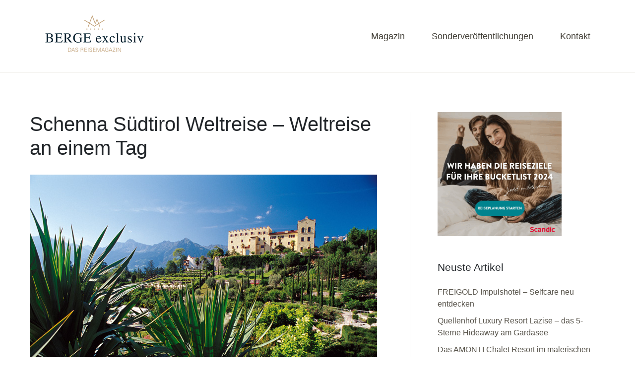

--- FILE ---
content_type: text/html; charset=UTF-8
request_url: https://www.berge-exclusiv.de/reieseziele/schenna_weltreise.html
body_size: 12408
content:
<!DOCTYPE html>
<!--[if lte IE 8]>
<html class="ie" lang="de">
<![endif]-->
<html lang="de">
<!--<![endif]-->
<head>
<meta charset="UTF-8" />
<meta name="viewport" content="width=device-width,initial-scale=1">
<meta name="google-site-verification" content="oxt8VqjO0RkTu7pMIPSakPcksjUkMP06ACqLNKXbOQs" />
<link rel="profile" href="http://gmpg.org/xfn/11" />
<link rel="pingback" href="https://www.berge-exclusiv.de/xmlrpc.php">

<script type="text/plain" data-cookieconsent="marketing">
	window.dataLayer = window.dataLayer || [];

	function gtag() {
		dataLayer.push(arguments);
	}

	gtag("consent", "default", {
		ad_personalization: "denied",
		ad_storage: "denied",
		ad_user_data: "denied",
		analytics_storage: "denied",
		functionality_storage: "denied",
		personalization_storage: "denied",
		security_storage: "granted",
		wait_for_update: 500,
	});
	gtag("set", "ads_data_redaction", true);
	</script>
<script type="text/javascript"
		id="Cookiebot"
		src="https://consent.cookiebot.com/uc.js"
		data-implementation="wp"
		data-cbid="dc43088d-e889-47f0-9273-97bd511c2deb"
						data-culture="DE"
				async	></script>
<meta name='robots' content='index, follow, max-image-preview:large, max-snippet:-1, max-video-preview:-1' />
<script id="cookieyes" type="text/javascript" src="https://cdn-cookieyes.com/client_data/56ef782ad4b81e4bd1b30c1c/script.js"></script>
	<!-- This site is optimized with the Yoast SEO plugin v23.1 - https://yoast.com/wordpress/plugins/seo/ -->
	<title>Schenna in Südtirol: Alpin &amp; mediterran an einem Ort</title>
	<meta name="description" content="Schenna Südtirol oberhalb Kurstadt Meran. Hirzer Seilbahn &amp; Hirzer Gipfel ✓ Schloss Trauttmansdorff ✓ Wandern &amp; Waalwege" />
	<link rel="canonical" href="https://www.berge-exclusiv.de/reieseziele/schenna_weltreise.html" />
	<meta property="og:locale" content="de_DE" />
	<meta property="og:type" content="article" />
	<meta property="og:title" content="Schenna in Südtirol: Alpin &amp; mediterran an einem Ort" />
	<meta property="og:description" content="Schenna Südtirol oberhalb Kurstadt Meran. Hirzer Seilbahn &amp; Hirzer Gipfel ✓ Schloss Trauttmansdorff ✓ Wandern &amp; Waalwege" />
	<meta property="og:url" content="https://www.berge-exclusiv.de/reieseziele/schenna_weltreise.html" />
	<meta property="og:site_name" content="Berge-Exclusiv.de" />
	<meta property="article:published_time" content="2011-10-10T03:08:08+00:00" />
	<meta property="article:modified_time" content="2024-04-24T06:35:36+00:00" />
	<meta property="og:image" content="https://www.berge-exclusiv.de/wp-content/uploads/Schenna-Weltreise-5.jpg" />
	<meta property="og:image:width" content="700" />
	<meta property="og:image:height" content="486" />
	<meta property="og:image:type" content="image/jpeg" />
	<meta name="author" content="Alexander Saam" />
	<meta name="twitter:label1" content="Verfasst von" />
	<meta name="twitter:data1" content="Alexander Saam" />
	<meta name="twitter:label2" content="Geschätzte Lesezeit" />
	<meta name="twitter:data2" content="4 Minuten" />
	<script type="application/ld+json" class="yoast-schema-graph">{"@context":"https://schema.org","@graph":[{"@type":"WebPage","@id":"https://www.berge-exclusiv.de/reieseziele/schenna_weltreise.html","url":"https://www.berge-exclusiv.de/reieseziele/schenna_weltreise.html","name":"Schenna in Südtirol: Alpin & mediterran an einem Ort","isPartOf":{"@id":"https://www.berge-exclusiv.de/#website"},"primaryImageOfPage":{"@id":"https://www.berge-exclusiv.de/reieseziele/schenna_weltreise.html#primaryimage"},"image":{"@id":"https://www.berge-exclusiv.de/reieseziele/schenna_weltreise.html#primaryimage"},"thumbnailUrl":"https://www.berge-exclusiv.de/wp-content/uploads/Schenna-Weltreise-5.jpg","datePublished":"2011-10-10T03:08:08+00:00","dateModified":"2024-04-24T06:35:36+00:00","author":{"@id":"https://www.berge-exclusiv.de/#/schema/person/f90dedf8ef4e7981d2d8057179deccb0"},"description":"Schenna Südtirol oberhalb Kurstadt Meran. Hirzer Seilbahn & Hirzer Gipfel ✓ Schloss Trauttmansdorff ✓ Wandern & Waalwege","breadcrumb":{"@id":"https://www.berge-exclusiv.de/reieseziele/schenna_weltreise.html#breadcrumb"},"inLanguage":"de","potentialAction":[{"@type":"ReadAction","target":["https://www.berge-exclusiv.de/reieseziele/schenna_weltreise.html"]}]},{"@type":"ImageObject","inLanguage":"de","@id":"https://www.berge-exclusiv.de/reieseziele/schenna_weltreise.html#primaryimage","url":"https://www.berge-exclusiv.de/wp-content/uploads/Schenna-Weltreise-5.jpg","contentUrl":"https://www.berge-exclusiv.de/wp-content/uploads/Schenna-Weltreise-5.jpg","width":700,"height":486},{"@type":"BreadcrumbList","@id":"https://www.berge-exclusiv.de/reieseziele/schenna_weltreise.html#breadcrumb","itemListElement":[{"@type":"ListItem","position":1,"name":"Startseite","item":"https://www.berge-exclusiv.de/"},{"@type":"ListItem","position":2,"name":"Magazin","item":"https://www.berge-exclusiv.de/magazin"},{"@type":"ListItem","position":3,"name":"Schenna Südtirol Weltreise &#8211; Weltreise an einem Tag"}]},{"@type":"WebSite","@id":"https://www.berge-exclusiv.de/#website","url":"https://www.berge-exclusiv.de/","name":"Berge-Exclusiv.de","description":"Das Reisemagazin rund um Österreich, Schweiz, Süddeutschlandund Italien","alternateName":"Berge exclusiv","potentialAction":[{"@type":"SearchAction","target":{"@type":"EntryPoint","urlTemplate":"https://www.berge-exclusiv.de/?s={search_term_string}"},"query-input":"required name=search_term_string"}],"inLanguage":"de"},{"@type":"Person","@id":"https://www.berge-exclusiv.de/#/schema/person/f90dedf8ef4e7981d2d8057179deccb0","name":"Alexander Saam","sameAs":["https://www.berge-exclusiv.de"],"url":"https://www.berge-exclusiv.de/author/asaam"}]}</script>
	<!-- / Yoast SEO plugin. -->


<link rel="alternate" type="application/rss+xml" title="Berge-Exclusiv.de &raquo; Feed" href="https://www.berge-exclusiv.de/feed" />
<link rel="alternate" type="application/rss+xml" title="Berge-Exclusiv.de &raquo; Kommentar-Feed" href="https://www.berge-exclusiv.de/comments/feed" />
		<!-- This site uses the Google Analytics by MonsterInsights plugin v9.11.1 - Using Analytics tracking - https://www.monsterinsights.com/ -->
							<script src="//www.googletagmanager.com/gtag/js?id=G-M75BJBJM2M"  data-cfasync="false" data-wpfc-render="false" type="text/javascript" async></script>
			<script data-cfasync="false" data-wpfc-render="false" type="text/javascript">
				var mi_version = '9.11.1';
				var mi_track_user = true;
				var mi_no_track_reason = '';
								var MonsterInsightsDefaultLocations = {"page_location":"https:\/\/www.berge-exclusiv.de\/reieseziele\/schenna_weltreise.html\/"};
								if ( typeof MonsterInsightsPrivacyGuardFilter === 'function' ) {
					var MonsterInsightsLocations = (typeof MonsterInsightsExcludeQuery === 'object') ? MonsterInsightsPrivacyGuardFilter( MonsterInsightsExcludeQuery ) : MonsterInsightsPrivacyGuardFilter( MonsterInsightsDefaultLocations );
				} else {
					var MonsterInsightsLocations = (typeof MonsterInsightsExcludeQuery === 'object') ? MonsterInsightsExcludeQuery : MonsterInsightsDefaultLocations;
				}

								var disableStrs = [
										'ga-disable-G-M75BJBJM2M',
									];

				/* Function to detect opted out users */
				function __gtagTrackerIsOptedOut() {
					for (var index = 0; index < disableStrs.length; index++) {
						if (document.cookie.indexOf(disableStrs[index] + '=true') > -1) {
							return true;
						}
					}

					return false;
				}

				/* Disable tracking if the opt-out cookie exists. */
				if (__gtagTrackerIsOptedOut()) {
					for (var index = 0; index < disableStrs.length; index++) {
						window[disableStrs[index]] = true;
					}
				}

				/* Opt-out function */
				function __gtagTrackerOptout() {
					for (var index = 0; index < disableStrs.length; index++) {
						document.cookie = disableStrs[index] + '=true; expires=Thu, 31 Dec 2099 23:59:59 UTC; path=/';
						window[disableStrs[index]] = true;
					}
				}

				if ('undefined' === typeof gaOptout) {
					function gaOptout() {
						__gtagTrackerOptout();
					}
				}
								window.dataLayer = window.dataLayer || [];

				window.MonsterInsightsDualTracker = {
					helpers: {},
					trackers: {},
				};
				if (mi_track_user) {
					function __gtagDataLayer() {
						dataLayer.push(arguments);
					}

					function __gtagTracker(type, name, parameters) {
						if (!parameters) {
							parameters = {};
						}

						if (parameters.send_to) {
							__gtagDataLayer.apply(null, arguments);
							return;
						}

						if (type === 'event') {
														parameters.send_to = monsterinsights_frontend.v4_id;
							var hookName = name;
							if (typeof parameters['event_category'] !== 'undefined') {
								hookName = parameters['event_category'] + ':' + name;
							}

							if (typeof MonsterInsightsDualTracker.trackers[hookName] !== 'undefined') {
								MonsterInsightsDualTracker.trackers[hookName](parameters);
							} else {
								__gtagDataLayer('event', name, parameters);
							}
							
						} else {
							__gtagDataLayer.apply(null, arguments);
						}
					}

					__gtagTracker('js', new Date());
					__gtagTracker('set', {
						'developer_id.dZGIzZG': true,
											});
					if ( MonsterInsightsLocations.page_location ) {
						__gtagTracker('set', MonsterInsightsLocations);
					}
										__gtagTracker('config', 'G-M75BJBJM2M', {"allow_anchor":"true","forceSSL":"true","anonymize_ip":"true","link_attribution":"true","page_path":location.pathname + location.search + location.hash} );
										window.gtag = __gtagTracker;										(function () {
						/* https://developers.google.com/analytics/devguides/collection/analyticsjs/ */
						/* ga and __gaTracker compatibility shim. */
						var noopfn = function () {
							return null;
						};
						var newtracker = function () {
							return new Tracker();
						};
						var Tracker = function () {
							return null;
						};
						var p = Tracker.prototype;
						p.get = noopfn;
						p.set = noopfn;
						p.send = function () {
							var args = Array.prototype.slice.call(arguments);
							args.unshift('send');
							__gaTracker.apply(null, args);
						};
						var __gaTracker = function () {
							var len = arguments.length;
							if (len === 0) {
								return;
							}
							var f = arguments[len - 1];
							if (typeof f !== 'object' || f === null || typeof f.hitCallback !== 'function') {
								if ('send' === arguments[0]) {
									var hitConverted, hitObject = false, action;
									if ('event' === arguments[1]) {
										if ('undefined' !== typeof arguments[3]) {
											hitObject = {
												'eventAction': arguments[3],
												'eventCategory': arguments[2],
												'eventLabel': arguments[4],
												'value': arguments[5] ? arguments[5] : 1,
											}
										}
									}
									if ('pageview' === arguments[1]) {
										if ('undefined' !== typeof arguments[2]) {
											hitObject = {
												'eventAction': 'page_view',
												'page_path': arguments[2],
											}
										}
									}
									if (typeof arguments[2] === 'object') {
										hitObject = arguments[2];
									}
									if (typeof arguments[5] === 'object') {
										Object.assign(hitObject, arguments[5]);
									}
									if ('undefined' !== typeof arguments[1].hitType) {
										hitObject = arguments[1];
										if ('pageview' === hitObject.hitType) {
											hitObject.eventAction = 'page_view';
										}
									}
									if (hitObject) {
										action = 'timing' === arguments[1].hitType ? 'timing_complete' : hitObject.eventAction;
										hitConverted = mapArgs(hitObject);
										__gtagTracker('event', action, hitConverted);
									}
								}
								return;
							}

							function mapArgs(args) {
								var arg, hit = {};
								var gaMap = {
									'eventCategory': 'event_category',
									'eventAction': 'event_action',
									'eventLabel': 'event_label',
									'eventValue': 'event_value',
									'nonInteraction': 'non_interaction',
									'timingCategory': 'event_category',
									'timingVar': 'name',
									'timingValue': 'value',
									'timingLabel': 'event_label',
									'page': 'page_path',
									'location': 'page_location',
									'title': 'page_title',
									'referrer' : 'page_referrer',
								};
								for (arg in args) {
																		if (!(!args.hasOwnProperty(arg) || !gaMap.hasOwnProperty(arg))) {
										hit[gaMap[arg]] = args[arg];
									} else {
										hit[arg] = args[arg];
									}
								}
								return hit;
							}

							try {
								f.hitCallback();
							} catch (ex) {
							}
						};
						__gaTracker.create = newtracker;
						__gaTracker.getByName = newtracker;
						__gaTracker.getAll = function () {
							return [];
						};
						__gaTracker.remove = noopfn;
						__gaTracker.loaded = true;
						window['__gaTracker'] = __gaTracker;
					})();
									} else {
										console.log("");
					(function () {
						function __gtagTracker() {
							return null;
						}

						window['__gtagTracker'] = __gtagTracker;
						window['gtag'] = __gtagTracker;
					})();
									}
			</script>
							<!-- / Google Analytics by MonsterInsights -->
		<link rel='stylesheet' id='wp-block-library-css' href='https://www.berge-exclusiv.de/wp-includes/css/dist/block-library/style.min.css?ver=6.6.4' type='text/css' media='all' />
<style id='wp-block-library-theme-inline-css' type='text/css'>
.wp-block-audio :where(figcaption){color:#555;font-size:13px;text-align:center}.is-dark-theme .wp-block-audio :where(figcaption){color:#ffffffa6}.wp-block-audio{margin:0 0 1em}.wp-block-code{border:1px solid #ccc;border-radius:4px;font-family:Menlo,Consolas,monaco,monospace;padding:.8em 1em}.wp-block-embed :where(figcaption){color:#555;font-size:13px;text-align:center}.is-dark-theme .wp-block-embed :where(figcaption){color:#ffffffa6}.wp-block-embed{margin:0 0 1em}.blocks-gallery-caption{color:#555;font-size:13px;text-align:center}.is-dark-theme .blocks-gallery-caption{color:#ffffffa6}:root :where(.wp-block-image figcaption){color:#555;font-size:13px;text-align:center}.is-dark-theme :root :where(.wp-block-image figcaption){color:#ffffffa6}.wp-block-image{margin:0 0 1em}.wp-block-pullquote{border-bottom:4px solid;border-top:4px solid;color:currentColor;margin-bottom:1.75em}.wp-block-pullquote cite,.wp-block-pullquote footer,.wp-block-pullquote__citation{color:currentColor;font-size:.8125em;font-style:normal;text-transform:uppercase}.wp-block-quote{border-left:.25em solid;margin:0 0 1.75em;padding-left:1em}.wp-block-quote cite,.wp-block-quote footer{color:currentColor;font-size:.8125em;font-style:normal;position:relative}.wp-block-quote.has-text-align-right{border-left:none;border-right:.25em solid;padding-left:0;padding-right:1em}.wp-block-quote.has-text-align-center{border:none;padding-left:0}.wp-block-quote.is-large,.wp-block-quote.is-style-large,.wp-block-quote.is-style-plain{border:none}.wp-block-search .wp-block-search__label{font-weight:700}.wp-block-search__button{border:1px solid #ccc;padding:.375em .625em}:where(.wp-block-group.has-background){padding:1.25em 2.375em}.wp-block-separator.has-css-opacity{opacity:.4}.wp-block-separator{border:none;border-bottom:2px solid;margin-left:auto;margin-right:auto}.wp-block-separator.has-alpha-channel-opacity{opacity:1}.wp-block-separator:not(.is-style-wide):not(.is-style-dots){width:100px}.wp-block-separator.has-background:not(.is-style-dots){border-bottom:none;height:1px}.wp-block-separator.has-background:not(.is-style-wide):not(.is-style-dots){height:2px}.wp-block-table{margin:0 0 1em}.wp-block-table td,.wp-block-table th{word-break:normal}.wp-block-table :where(figcaption){color:#555;font-size:13px;text-align:center}.is-dark-theme .wp-block-table :where(figcaption){color:#ffffffa6}.wp-block-video :where(figcaption){color:#555;font-size:13px;text-align:center}.is-dark-theme .wp-block-video :where(figcaption){color:#ffffffa6}.wp-block-video{margin:0 0 1em}:root :where(.wp-block-template-part.has-background){margin-bottom:0;margin-top:0;padding:1.25em 2.375em}
</style>
<style id='classic-theme-styles-inline-css' type='text/css'>
/*! This file is auto-generated */
.wp-block-button__link{color:#fff;background-color:#32373c;border-radius:9999px;box-shadow:none;text-decoration:none;padding:calc(.667em + 2px) calc(1.333em + 2px);font-size:1.125em}.wp-block-file__button{background:#32373c;color:#fff;text-decoration:none}
</style>
<style id='global-styles-inline-css' type='text/css'>
:root{--wp--preset--aspect-ratio--square: 1;--wp--preset--aspect-ratio--4-3: 4/3;--wp--preset--aspect-ratio--3-4: 3/4;--wp--preset--aspect-ratio--3-2: 3/2;--wp--preset--aspect-ratio--2-3: 2/3;--wp--preset--aspect-ratio--16-9: 16/9;--wp--preset--aspect-ratio--9-16: 9/16;--wp--preset--color--black: #000000;--wp--preset--color--cyan-bluish-gray: #abb8c3;--wp--preset--color--white: #ffffff;--wp--preset--color--pale-pink: #f78da7;--wp--preset--color--vivid-red: #cf2e2e;--wp--preset--color--luminous-vivid-orange: #ff6900;--wp--preset--color--luminous-vivid-amber: #fcb900;--wp--preset--color--light-green-cyan: #7bdcb5;--wp--preset--color--vivid-green-cyan: #00d084;--wp--preset--color--pale-cyan-blue: #8ed1fc;--wp--preset--color--vivid-cyan-blue: #0693e3;--wp--preset--color--vivid-purple: #9b51e0;--wp--preset--color--light-grey: #f6f6f6;--wp--preset--color--dark-grey: #5f5c52;--wp--preset--color--grey: #c2c2c2;--wp--preset--gradient--vivid-cyan-blue-to-vivid-purple: linear-gradient(135deg,rgba(6,147,227,1) 0%,rgb(155,81,224) 100%);--wp--preset--gradient--light-green-cyan-to-vivid-green-cyan: linear-gradient(135deg,rgb(122,220,180) 0%,rgb(0,208,130) 100%);--wp--preset--gradient--luminous-vivid-amber-to-luminous-vivid-orange: linear-gradient(135deg,rgba(252,185,0,1) 0%,rgba(255,105,0,1) 100%);--wp--preset--gradient--luminous-vivid-orange-to-vivid-red: linear-gradient(135deg,rgba(255,105,0,1) 0%,rgb(207,46,46) 100%);--wp--preset--gradient--very-light-gray-to-cyan-bluish-gray: linear-gradient(135deg,rgb(238,238,238) 0%,rgb(169,184,195) 100%);--wp--preset--gradient--cool-to-warm-spectrum: linear-gradient(135deg,rgb(74,234,220) 0%,rgb(151,120,209) 20%,rgb(207,42,186) 40%,rgb(238,44,130) 60%,rgb(251,105,98) 80%,rgb(254,248,76) 100%);--wp--preset--gradient--blush-light-purple: linear-gradient(135deg,rgb(255,206,236) 0%,rgb(152,150,240) 100%);--wp--preset--gradient--blush-bordeaux: linear-gradient(135deg,rgb(254,205,165) 0%,rgb(254,45,45) 50%,rgb(107,0,62) 100%);--wp--preset--gradient--luminous-dusk: linear-gradient(135deg,rgb(255,203,112) 0%,rgb(199,81,192) 50%,rgb(65,88,208) 100%);--wp--preset--gradient--pale-ocean: linear-gradient(135deg,rgb(255,245,203) 0%,rgb(182,227,212) 50%,rgb(51,167,181) 100%);--wp--preset--gradient--electric-grass: linear-gradient(135deg,rgb(202,248,128) 0%,rgb(113,206,126) 100%);--wp--preset--gradient--midnight: linear-gradient(135deg,rgb(2,3,129) 0%,rgb(40,116,252) 100%);--wp--preset--font-size--small: 16px;--wp--preset--font-size--medium: 20px;--wp--preset--font-size--large: 26px;--wp--preset--font-size--x-large: 42px;--wp--preset--font-size--regular: 20px;--wp--preset--font-size--larger: 30px;--wp--preset--spacing--20: 0.44rem;--wp--preset--spacing--30: 0.67rem;--wp--preset--spacing--40: 1rem;--wp--preset--spacing--50: 1.5rem;--wp--preset--spacing--60: 2.25rem;--wp--preset--spacing--70: 3.38rem;--wp--preset--spacing--80: 5.06rem;--wp--preset--shadow--natural: 6px 6px 9px rgba(0, 0, 0, 0.2);--wp--preset--shadow--deep: 12px 12px 50px rgba(0, 0, 0, 0.4);--wp--preset--shadow--sharp: 6px 6px 0px rgba(0, 0, 0, 0.2);--wp--preset--shadow--outlined: 6px 6px 0px -3px rgba(255, 255, 255, 1), 6px 6px rgba(0, 0, 0, 1);--wp--preset--shadow--crisp: 6px 6px 0px rgba(0, 0, 0, 1);}:where(.is-layout-flex){gap: 0.5em;}:where(.is-layout-grid){gap: 0.5em;}body .is-layout-flex{display: flex;}.is-layout-flex{flex-wrap: wrap;align-items: center;}.is-layout-flex > :is(*, div){margin: 0;}body .is-layout-grid{display: grid;}.is-layout-grid > :is(*, div){margin: 0;}:where(.wp-block-columns.is-layout-flex){gap: 2em;}:where(.wp-block-columns.is-layout-grid){gap: 2em;}:where(.wp-block-post-template.is-layout-flex){gap: 1.25em;}:where(.wp-block-post-template.is-layout-grid){gap: 1.25em;}.has-black-color{color: var(--wp--preset--color--black) !important;}.has-cyan-bluish-gray-color{color: var(--wp--preset--color--cyan-bluish-gray) !important;}.has-white-color{color: var(--wp--preset--color--white) !important;}.has-pale-pink-color{color: var(--wp--preset--color--pale-pink) !important;}.has-vivid-red-color{color: var(--wp--preset--color--vivid-red) !important;}.has-luminous-vivid-orange-color{color: var(--wp--preset--color--luminous-vivid-orange) !important;}.has-luminous-vivid-amber-color{color: var(--wp--preset--color--luminous-vivid-amber) !important;}.has-light-green-cyan-color{color: var(--wp--preset--color--light-green-cyan) !important;}.has-vivid-green-cyan-color{color: var(--wp--preset--color--vivid-green-cyan) !important;}.has-pale-cyan-blue-color{color: var(--wp--preset--color--pale-cyan-blue) !important;}.has-vivid-cyan-blue-color{color: var(--wp--preset--color--vivid-cyan-blue) !important;}.has-vivid-purple-color{color: var(--wp--preset--color--vivid-purple) !important;}.has-black-background-color{background-color: var(--wp--preset--color--black) !important;}.has-cyan-bluish-gray-background-color{background-color: var(--wp--preset--color--cyan-bluish-gray) !important;}.has-white-background-color{background-color: var(--wp--preset--color--white) !important;}.has-pale-pink-background-color{background-color: var(--wp--preset--color--pale-pink) !important;}.has-vivid-red-background-color{background-color: var(--wp--preset--color--vivid-red) !important;}.has-luminous-vivid-orange-background-color{background-color: var(--wp--preset--color--luminous-vivid-orange) !important;}.has-luminous-vivid-amber-background-color{background-color: var(--wp--preset--color--luminous-vivid-amber) !important;}.has-light-green-cyan-background-color{background-color: var(--wp--preset--color--light-green-cyan) !important;}.has-vivid-green-cyan-background-color{background-color: var(--wp--preset--color--vivid-green-cyan) !important;}.has-pale-cyan-blue-background-color{background-color: var(--wp--preset--color--pale-cyan-blue) !important;}.has-vivid-cyan-blue-background-color{background-color: var(--wp--preset--color--vivid-cyan-blue) !important;}.has-vivid-purple-background-color{background-color: var(--wp--preset--color--vivid-purple) !important;}.has-black-border-color{border-color: var(--wp--preset--color--black) !important;}.has-cyan-bluish-gray-border-color{border-color: var(--wp--preset--color--cyan-bluish-gray) !important;}.has-white-border-color{border-color: var(--wp--preset--color--white) !important;}.has-pale-pink-border-color{border-color: var(--wp--preset--color--pale-pink) !important;}.has-vivid-red-border-color{border-color: var(--wp--preset--color--vivid-red) !important;}.has-luminous-vivid-orange-border-color{border-color: var(--wp--preset--color--luminous-vivid-orange) !important;}.has-luminous-vivid-amber-border-color{border-color: var(--wp--preset--color--luminous-vivid-amber) !important;}.has-light-green-cyan-border-color{border-color: var(--wp--preset--color--light-green-cyan) !important;}.has-vivid-green-cyan-border-color{border-color: var(--wp--preset--color--vivid-green-cyan) !important;}.has-pale-cyan-blue-border-color{border-color: var(--wp--preset--color--pale-cyan-blue) !important;}.has-vivid-cyan-blue-border-color{border-color: var(--wp--preset--color--vivid-cyan-blue) !important;}.has-vivid-purple-border-color{border-color: var(--wp--preset--color--vivid-purple) !important;}.has-vivid-cyan-blue-to-vivid-purple-gradient-background{background: var(--wp--preset--gradient--vivid-cyan-blue-to-vivid-purple) !important;}.has-light-green-cyan-to-vivid-green-cyan-gradient-background{background: var(--wp--preset--gradient--light-green-cyan-to-vivid-green-cyan) !important;}.has-luminous-vivid-amber-to-luminous-vivid-orange-gradient-background{background: var(--wp--preset--gradient--luminous-vivid-amber-to-luminous-vivid-orange) !important;}.has-luminous-vivid-orange-to-vivid-red-gradient-background{background: var(--wp--preset--gradient--luminous-vivid-orange-to-vivid-red) !important;}.has-very-light-gray-to-cyan-bluish-gray-gradient-background{background: var(--wp--preset--gradient--very-light-gray-to-cyan-bluish-gray) !important;}.has-cool-to-warm-spectrum-gradient-background{background: var(--wp--preset--gradient--cool-to-warm-spectrum) !important;}.has-blush-light-purple-gradient-background{background: var(--wp--preset--gradient--blush-light-purple) !important;}.has-blush-bordeaux-gradient-background{background: var(--wp--preset--gradient--blush-bordeaux) !important;}.has-luminous-dusk-gradient-background{background: var(--wp--preset--gradient--luminous-dusk) !important;}.has-pale-ocean-gradient-background{background: var(--wp--preset--gradient--pale-ocean) !important;}.has-electric-grass-gradient-background{background: var(--wp--preset--gradient--electric-grass) !important;}.has-midnight-gradient-background{background: var(--wp--preset--gradient--midnight) !important;}.has-small-font-size{font-size: var(--wp--preset--font-size--small) !important;}.has-medium-font-size{font-size: var(--wp--preset--font-size--medium) !important;}.has-large-font-size{font-size: var(--wp--preset--font-size--large) !important;}.has-x-large-font-size{font-size: var(--wp--preset--font-size--x-large) !important;}
:where(.wp-block-post-template.is-layout-flex){gap: 1.25em;}:where(.wp-block-post-template.is-layout-grid){gap: 1.25em;}
:where(.wp-block-columns.is-layout-flex){gap: 2em;}:where(.wp-block-columns.is-layout-grid){gap: 2em;}
:root :where(.wp-block-pullquote){font-size: 1.5em;line-height: 1.6;}
</style>
<link rel='stylesheet' id='contact-form-7-css' href='https://www.berge-exclusiv.de/wp-content/plugins/contact-form-7/includes/css/styles.css?ver=5.9.8' type='text/css' media='all' />
<link rel='stylesheet' id='parent-style-css' href='https://www.berge-exclusiv.de/wp-content/themes/baylys/style.css?ver=6.6.4' type='text/css' media='all' />
<link rel='stylesheet' id='baylys-child-style-css' href='https://www.berge-exclusiv.de/wp-content/themes/bergeexclusiv/bootstrap.min.css?ver=1.0' type='text/css' media='all' />
<link rel='stylesheet' id='baylys-style-css' href='https://www.berge-exclusiv.de/wp-content/themes/bergeexclusiv/style.css?ver=20150206' type='text/css' media='all' />
<link rel='stylesheet' id='slb_core-css' href='https://www.berge-exclusiv.de/wp-content/plugins/simple-lightbox/client/css/app.css?ver=2.9.3' type='text/css' media='all' />
<link rel='stylesheet' id='wp-booklet-dark-css' href='https://www.berge-exclusiv.de/wp-content/plugins/wp-booklet/themes/booklet/dark/booklet.css?ver=6.6.4' type='text/css' media='all' />
<link rel='stylesheet' id='wp-booklet-light-css' href='https://www.berge-exclusiv.de/wp-content/plugins/wp-booklet/themes/booklet/light/booklet.css?ver=6.6.4' type='text/css' media='all' />
<script type="text/javascript" src="https://www.berge-exclusiv.de/wp-content/plugins/google-analytics-for-wordpress/assets/js/frontend-gtag.min.js?ver=9.11.1" id="monsterinsights-frontend-script-js" async="async" data-wp-strategy="async"></script>
<script data-cfasync="false" data-wpfc-render="false" type="text/javascript" id='monsterinsights-frontend-script-js-extra'>/* <![CDATA[ */
var monsterinsights_frontend = {"js_events_tracking":"true","download_extensions":"doc,pdf,ppt,zip,xls,docx,pptx,xlsx","inbound_paths":"[{\"path\":\"\\\/go\\\/\",\"label\":\"affiliate\"},{\"path\":\"\\\/recommend\\\/\",\"label\":\"affiliate\"}]","home_url":"https:\/\/www.berge-exclusiv.de","hash_tracking":"true","v4_id":"G-M75BJBJM2M"};/* ]]> */
</script>
<script type="text/javascript" src="https://www.berge-exclusiv.de/wp-includes/js/jquery/jquery.min.js?ver=3.7.1" id="jquery-core-js"></script>
<script type="text/javascript" src="https://www.berge-exclusiv.de/wp-includes/js/jquery/jquery-migrate.min.js?ver=3.4.1" id="jquery-migrate-js"></script>
<script type="text/javascript" src="https://www.berge-exclusiv.de/wp-content/themes/baylys/js/jquery.fitvids.js?ver=1.1" id="baylys-fitvids-js"></script>
<script type="text/javascript" src="https://www.berge-exclusiv.de/wp-content/themes/baylys/js/jquery.placeholder.min.js?ver=1.0" id="baylys-placeholder-js"></script>
<script type="text/javascript" src="https://www.berge-exclusiv.de/wp-content/themes/baylys/js/custom.js?ver=1.0" id="baylys-custom-js"></script>
<script type="text/javascript" src="https://www.berge-exclusiv.de/wp-content/themes/bergeexclusiv/js/custom.js?ver=6.6.4" id="child-theme-s-js-js"></script>
<script type="text/javascript" src="https://www.berge-exclusiv.de/wp-content/plugins/wp-booklet/assets/js/jquery.wpbooklet.js?ver=6.6.4" id="jquery-wpbooklet-js"></script>
<script type="text/javascript" src="https://www.berge-exclusiv.de/wp-content/plugins/wp-booklet/assets/js/jquery.wpbookletcarousel.js?ver=6.6.4" id="jquery-wpbookletcarousel-js"></script>
<script type="text/javascript" src="https://www.berge-exclusiv.de/wp-content/plugins/wp-booklet/assets/js/jquery.wpbooklet-image-popup.min.js?ver=6.6.4" id="jquery-wpbookletimagepopup-js"></script>
<script type="text/javascript" src="https://www.berge-exclusiv.de/wp-content/plugins/wp-booklet/assets/js/jquery.wpbooklet-extended.js?ver=6.6.4" id="jquery-wpbookletextended-js"></script>
<link rel="https://api.w.org/" href="https://www.berge-exclusiv.de/wp-json/" /><link rel="alternate" title="JSON" type="application/json" href="https://www.berge-exclusiv.de/wp-json/wp/v2/posts/190" /><link rel="EditURI" type="application/rsd+xml" title="RSD" href="https://www.berge-exclusiv.de/xmlrpc.php?rsd" />
<meta name="generator" content="WordPress 6.6.4" />
<link rel='shortlink' href='https://www.berge-exclusiv.de/?p=190' />
<link rel="alternate" title="oEmbed (JSON)" type="application/json+oembed" href="https://www.berge-exclusiv.de/wp-json/oembed/1.0/embed?url=https%3A%2F%2Fwww.berge-exclusiv.de%2Freieseziele%2Fschenna_weltreise.html" />
<link rel="alternate" title="oEmbed (XML)" type="text/xml+oembed" href="https://www.berge-exclusiv.de/wp-json/oembed/1.0/embed?url=https%3A%2F%2Fwww.berge-exclusiv.de%2Freieseziele%2Fschenna_weltreise.html&#038;format=xml" />
<style type="text/css">
/* Custom Link Color */
a,
#site-title h1 a:hover,
.entry-header h2.entry-title a:hover,
.author-info .author-details h3 a:hover,
#footerwidget-wrap .widget a:hover,
#footer #site-info a:hover,
#site-nav li a:hover,
#site-nav li li a:hover,
.widget_categories a:hover,
.widget_meta a:hover,
.widget_links a:hover,
.widget_recent_entries a:hover,
.widget_pages a:hover,
.widget_archive a:hover,
.widget_nav_menu a:hover,
.slider-wrap .responsive-slider.flexslider .slide-title a:hover,
#smart-archives-list ul li a:hover,
#smart-archives-fancy ul.archive-list li a:hover,
#content .post.portfolio-element h2.entry-title a:hover {
	color:#5a733a;
}
input#submit,
input.wpcf7-submit,
.format-link .entry-content a.link,
.jetpack_subscription_widget form#subscribe-blog input[type="submit"] {
	background:#5a733a;
}
@media screen and (min-width: 1100px) {
#site-nav li a:hover,
#site-nav li li a:hover,
#site-nav li:hover > a,
#site-nav li li:hover > a {
	color: #5a733a !important;
}
}
</style>
<style type="text/css">
/* Custom Link Hover Color */
a:hover {color:#385328;}
.format-link .entry-content a.link:hover,
input#submit:hover,
input.wpcf7-submit:hover,
.jetpack_subscription_widget form#subscribe-blog input[type="submit"]:hover {background:#385328;}
</style>
<style type="text/css">
/* Custom Footer Bg Color */
#footer {background:#14120F;}
</style>
<style id="wpforms-css-vars-root">
				:root {
					--wpforms-field-border-radius: 3px;
--wpforms-field-border-style: solid;
--wpforms-field-border-size: 1px;
--wpforms-field-background-color: #ffffff;
--wpforms-field-border-color: rgba( 0, 0, 0, 0.25 );
--wpforms-field-border-color-spare: rgba( 0, 0, 0, 0.25 );
--wpforms-field-text-color: rgba( 0, 0, 0, 0.7 );
--wpforms-field-menu-color: #ffffff;
--wpforms-label-color: rgba( 0, 0, 0, 0.85 );
--wpforms-label-sublabel-color: rgba( 0, 0, 0, 0.55 );
--wpforms-label-error-color: #d63637;
--wpforms-button-border-radius: 3px;
--wpforms-button-border-style: none;
--wpforms-button-border-size: 1px;
--wpforms-button-background-color: #066aab;
--wpforms-button-border-color: #066aab;
--wpforms-button-text-color: #ffffff;
--wpforms-page-break-color: #066aab;
--wpforms-background-image: none;
--wpforms-background-position: center center;
--wpforms-background-repeat: no-repeat;
--wpforms-background-size: cover;
--wpforms-background-width: 100px;
--wpforms-background-height: 100px;
--wpforms-background-color: rgba( 0, 0, 0, 0 );
--wpforms-background-url: none;
--wpforms-container-padding: 0px;
--wpforms-container-border-style: none;
--wpforms-container-border-width: 1px;
--wpforms-container-border-color: #000000;
--wpforms-container-border-radius: 3px;
--wpforms-field-size-input-height: 43px;
--wpforms-field-size-input-spacing: 15px;
--wpforms-field-size-font-size: 16px;
--wpforms-field-size-line-height: 19px;
--wpforms-field-size-padding-h: 14px;
--wpforms-field-size-checkbox-size: 16px;
--wpforms-field-size-sublabel-spacing: 5px;
--wpforms-field-size-icon-size: 1;
--wpforms-label-size-font-size: 16px;
--wpforms-label-size-line-height: 19px;
--wpforms-label-size-sublabel-font-size: 14px;
--wpforms-label-size-sublabel-line-height: 17px;
--wpforms-button-size-font-size: 17px;
--wpforms-button-size-height: 41px;
--wpforms-button-size-padding-h: 15px;
--wpforms-button-size-margin-top: 10px;
--wpforms-container-shadow-size-box-shadow: none;

				}
			</style></head>

<body class="post-template-default single single-post postid-190 single-format-standard wp-embed-responsive two-column content-sidebar">

	<header id="header" class="clearfix">

	<div id="site-nav-container" class="clearfix">

			<div id="site-title">
											<a href="https://www.berge-exclusiv.de/" class="logo"><img src="/wp-content/uploads/logo-be-neu.png" alt="Berge-Exclusiv.de" title="Berge-Exclusiv.de" /></a>
									</div><!-- end #site-title -->

					<a href="#nav-mobile" id="mobile-menu-btn">Menü</a>
					<nav id="site-nav">
						<div class="menu-main-container"><ul id="menu-main" class="menu"><li id="menu-item-8732" class="menu-item menu-item-type-post_type menu-item-object-page current_page_parent menu-item-has-children menu-item-8732"><a href="https://www.berge-exclusiv.de/magazin">Magazin</a>
<ul class="sub-menu">
	<li id="menu-item-8777" class="menu-item menu-item-type-taxonomy menu-item-object-category menu-item-8777"><a href="https://www.berge-exclusiv.de/./hotel">Hotels</a></li>
	<li id="menu-item-8779" class="menu-item menu-item-type-taxonomy menu-item-object-category current-post-ancestor current-menu-parent current-post-parent menu-item-8779"><a href="https://www.berge-exclusiv.de/./reieseziele">Reiseziele</a></li>
	<li id="menu-item-9820" class="menu-item menu-item-type-taxonomy menu-item-object-category menu-item-9820"><a href="https://www.berge-exclusiv.de/./biken-ebike-urlaub">Biken</a></li>
</ul>
</li>
<li id="menu-item-8741" class="menu-item menu-item-type-post_type menu-item-object-page menu-item-8741"><a href="https://www.berge-exclusiv.de/berge-exclusiv-sonderveroffentlichungen">Sonderveröffentlichungen</a></li>
<li id="menu-item-8759" class="menu-item menu-item-type-post_type menu-item-object-page menu-item-8759"><a href="https://www.berge-exclusiv.de/kontakt">Kontakt</a></li>
</ul></div>					</nav><!-- end #site-nav -->
				</div><!-- end #site-nav-container -->
</header><!-- end #header -->

			
            
<div class="bg-wrapper">

	<div id="main-wrap">
	<div id="content">

				
			
<article id="post-190" class="post-190 post type-post status-publish format-standard has-post-thumbnail hentry category-reieseziele">

	<header class="entry-header">
		<h1 class="entry-title">Schenna Südtirol Weltreise &#8211; Weltreise an einem Tag</h1>
		<aside class="entry-details">
		</aside><!--end .entry-details -->
	</header><!--end .entry-header -->

	<div class="entry-content clearfix">
					<a href="https://www.berge-exclusiv.de/reieseziele/schenna_weltreise.html"><img width="700" height="486" src="https://www.berge-exclusiv.de/wp-content/uploads/Schenna-Weltreise-5.jpg" class="attachment-be-size size-be-size wp-post-image" alt="" decoding="async" fetchpriority="high" srcset="https://www.berge-exclusiv.de/wp-content/uploads/Schenna-Weltreise-5.jpg 700w, https://www.berge-exclusiv.de/wp-content/uploads/Schenna-Weltreise-5-300x208.jpg 300w" sizes="(max-width: 700px) 100vw, 700px" /></a>
				<p>Die warme Lage südlich der Alpen, hohe Berge und einige bequeme Aufstiegshilfen machen eine Weltreise zwischen Berg und Tal zum Vergnügen. Alpin-mediterrane Vielfalt, das ist Schenna: Pfade durch Weinberge und Apfelgärten, romantische Waalwege entlang uralter künstlicher Wasserläufe, Almen und Palmen. In den weltberühmten Botanischen Gärten von Schloss Trauttmansdorff erleben Gäste obendrein eine Menge Tropen-Flair und Exotik. Größer als in Schenna können landschaftliche Kontraste kaum sein und Gäste begeben sich hier sogar auf eine Weltreise durch die Klimazonen zwischen Berg und Tal.</p>
<div id="gallery">
<div class="flexslider">
<ul class="slides">
<li><a href="/wp-content/uploads/Schenna-Weltreise-1.jpg" rel="gallery" data-slb-active="1" data-slb-asset="1340296457" data-slb-internal="0" data-slb-group="190"><img decoding="async" src="/wp-content/uploads/Schenna-Weltreise-1-175x130.jpg" alt="" /></a><a href="/wp-content/uploads/Schenna-Weltreise-2.jpg" rel="gallery" data-slb-active="1" data-slb-asset="1388299912" data-slb-internal="0" data-slb-group="190"><img decoding="async" src="/wp-content/uploads/Schenna-Weltreise-2-175x130.jpg" alt="" /></a><a href="/wp-content/uploads/Schenna-Weltreise-3.jpg" rel="gallery" data-slb-active="1" data-slb-asset="2054801818" data-slb-internal="0" data-slb-group="190"><img decoding="async" src="/wp-content/uploads/Schenna-Weltreise-3-175x130.jpg" alt="" /></a><a href="/wp-content/uploads/Schenna-Weltreise-4.jpg" rel="gallery" data-slb-active="1" data-slb-asset="177972297" data-slb-internal="0" data-slb-group="190"><img decoding="async" src="/wp-content/uploads/Schenna-Weltreise-4-175x130.jpg" alt="" /></a></li>
</ul>
</div>
</div>
<h4></h4>
<p>Diese kann ganz gemütlich starten, beispielsweise in der Hirzer-Seilbahn. Vom wilden Ufer der Passer auf 490 Meter Höhe steigen die Gondeln in zwei Stufen bis auf 1980 Meter ins alpine Wandergebiet hoch über Schenna. Auf den ersten Blick erinnern die kargen Höhen rund um die Almen oberhalb der Baumgrenze an die Tundra der Polargebiete. Wer möchte, kann in der Hirzerhütte übernachten und den Sonnenaufgang erleben. Trittsichere Frühaufsteher zieht es dagegen bis ganz hinauf auf den Hirzer-Gipfel, der mit 2781 Metern schon fast an die hochalpine Zone heranreicht.</p>
<p>Durch kühle Wälder und über sonnige Almen geht es wieder Richtung Tal, zu Fuß oder entspannt mit einer der sieben Seilbahnen und Sessellifte. Wandernswert sind auch die Pfade durch die Weinberge und Apfelgärten oder die romantischen Waalwege entlang uralter künstlicher Wasserläufe. Der wohlverdiente Cappuccino mit Subtropen-Flair und Blick auf Blauregen, Zypressen mitten in Schenna macht Lust auf einen romantischen Tages-Abschluss. Schön ist es am Abend auch in den Gärten von Schloss Trauttmansdorff, wo die Schlossverwaltung seine Besucher die tropischen Momente bis zur Dämmerung genießen lässt. Entspannt und aussichtsreich geht die Reise um die Welt dann auf der Hotelterrasse in Schenna zu Ende, wo das Lichtermeer von Meran dem Gast zu Füßen liegt.</p>
<h4>Hintergrund Informationen</h4>
<p>In Südamerika fand der Naturforscher Alexander von Humboldt einst heraus, dass die Klimazonen der Erde ihre Entsprechung in den Höhenstufen der Berge haben. Das Phänomen findet sich in den Anden ebenso wie in Schenna, nur auf kleinstem Raum mitten in Südtirol.</p>
<p>Schenna, auf der sonnigen Südseite oberhalb der Kurstadt Meran gelegen, zählt zu den Top-Feriendestinationen Südtirols. Die Gemeinde mit ihren insgesamt sechs Ortsteilen erstreckt sich von 400 bis 2781 Metern Höhe. Sie bietet dadurch ungewöhnlich viele Sportmöglichkeiten und eine fast durchgehende Saison. Das Beherbergungs-Angebot reicht vom luxuriösen Wellness-Hotel bis zum Bauernhof. Schenna steht für Natur, Aktivsein, Kultur und Gastronomie. Mal mediterran, mal alpin.</p>
			</div><!-- end .entry-content -->

							
</article><!-- end .post-190 -->

			
	<div id="comments">
		
	
	
		
	
		</div><!-- end #comments -->

		
        
<!-- START ADVERTISER: Ebike-24 DE from awin.com -->

<a rel="sponsored" href="https://www.awin1.com/cread.php?s=3500557&v=39632&q=461913&r=1253115">
    <img src="https://www.awin1.com/cshow.php?s=3500557&v=39632&q=461913&r=1253115" border="0">
</a>

<!-- END ADVERTISER: Ebike-24 DE from awin.com -->

		<nav id="nav-single" class="clearfix">
			<div class="nav-previous"><a href="https://www.berge-exclusiv.de/reieseziele/norbert_niederkofler.html" rel="next">Nächster Artikel &raquo;</a></div>
			<div class="nav-next"><a href="https://www.berge-exclusiv.de/hotel/lindner_leukerbad.html" rel="prev">&laquo; Vorheriger Artikel</a></div>
		</nav><!-- #nav-below -->

		</div><!-- end #content -->

		
			<div id="sidebar" class="widget-area">
			<aside id="block-2" class="widget widget_block"><!-- START ADVERTISER: Scandichotels DE from awin.com -->
<a rel="sponsored" href="https://www.awin1.com/cread.php?s=3531525&v=27802&q=479606&r=1253115">
<img decoding="async" src="https://www.awin1.com/cshow.php?s=3531525&v=27802&q=479606&r=1253115" border="0">
</a>
<!-- END ADVERTISER: Scandichotels DE from awin.com --></aside>
		<aside id="recent-posts-3" class="widget widget_recent_entries">
		<h3 class="widget-title">Neuste Artikel</h3>
		<ul>
											<li>
					<a href="https://www.berge-exclusiv.de/hotel/freigold-impulshotel-selfcare-neu-entdecken.html">FREIGOLD Impulshotel – Selfcare neu entdecken</a>
									</li>
											<li>
					<a href="https://www.berge-exclusiv.de/hotel/quellenhof-luxury-resort-lazise-das-5-sterne-hideaway-am-gardasee.html">Quellenhof Luxury Resort Lazise &#8211; das 5-Sterne Hideaway am Gardasee</a>
									</li>
											<li>
					<a href="https://www.berge-exclusiv.de/hotel/fuenf-sterne-refugium-amonti-chalet-resort-im-ahrntal-suedtirol.html">Das AMONTI Chalet Resort im malerischen Südtiroler Ahrntal</a>
									</li>
											<li>
					<a href="https://www.berge-exclusiv.de/reieseziele/bergerlebnisse-die-begeistern-mit-den-bergbahnen-wilder-kaiser-brixental.html">Bergerlebnisse die begeistern mit den Bergbahnen Wilder Kaiser-Brixental</a>
									</li>
											<li>
					<a href="https://www.berge-exclusiv.de/hotel/food-und-boutique-hotel-badia-hill-in-den-dolomiten.html">Food und Boutique Hotel Badia Hill in den Dolomiten</a>
									</li>
					</ul>

		</aside><aside id="block-4" class="widget widget_block">
<!-- START ADVERTISER: Bike-Angebot DE from awin.com -->

<a rel="sponsored" href="https://www.awin1.com/cread.php?s=3177219&v=31189&q=440778&r=1253115">
    <img decoding="async" src="https://www.awin1.com/cshow.php?s=3177219&v=31189&q=440778&r=1253115" border="0">
</a>

<!-- END ADVERTISER: Bike-Angebot DE from awin.com -->
</aside>		</div><!-- #sidebar .widget-area -->
		</div><!-- end #main-wrap -->
</div>

 
	<footer id="footer" class="clearfix">

			
<div id="footerwidget-wrap" class="clearfix">
		<div id="footer-sidebar-1" class="widget-area">
		<aside id="nav_menu-5" class="widget widget_nav_menu"><h3 class="widget-title">Kategorien</h3><div class="menu-in-kategorien-stoebern-footer-container"><ul id="menu-in-kategorien-stoebern-footer" class="menu"><li id="menu-item-8738" class="menu-item menu-item-type-taxonomy menu-item-object-category menu-item-8738"><a href="https://www.berge-exclusiv.de/./hotel">Hotels</a></li>
<li id="menu-item-8740" class="menu-item menu-item-type-taxonomy menu-item-object-category current-post-ancestor current-menu-parent current-post-parent menu-item-8740"><a href="https://www.berge-exclusiv.de/./reieseziele">Reiseziele</a></li>
<li id="menu-item-10197" class="menu-item menu-item-type-taxonomy menu-item-object-category menu-item-10197"><a href="https://www.berge-exclusiv.de/./biken-ebike-urlaub">Biken</a></li>
</ul></div></aside>	</div><!-- .widget-area -->
	
		<div id="footer-sidebar-2" class="widget-area">
		<aside id="search-3" class="widget widget_search"><h3 class="widget-title">Beitrag finden</h3>	<form method="get" id="searchform" action="https://www.berge-exclusiv.de/">
		<input type="text" class="field" name="s" id="s" placeholder="Suche..." />
		<input type="submit" class="submit" name="submit" id="searchsubmit" value="Suche" />
	</form></aside>	</div><!-- .widget-area -->
	
		<div id="footer-sidebar-3" class="widget-area">
		<aside id="nav_menu-4" class="widget widget_nav_menu"><h3 class="widget-title">BERGE exclusiv</h3><div class="menu-berge-exclusiv-footer-container"><ul id="menu-berge-exclusiv-footer" class="menu"><li id="menu-item-8734" class="menu-item menu-item-type-post_type menu-item-object-page menu-item-8734"><a href="https://www.berge-exclusiv.de/werben-auf-berge-exclusiv-de">Werben bei uns</a></li>
<li id="menu-item-3270" class="menu-item menu-item-type-post_type menu-item-object-page menu-item-privacy-policy menu-item-3270"><a rel="privacy-policy" href="https://www.berge-exclusiv.de/datenschutz">Datenschutz</a></li>
<li id="menu-item-3271" class="menu-item menu-item-type-post_type menu-item-object-page menu-item-3271"><a href="https://www.berge-exclusiv.de/haftungsausschluss">Haftungsausschluss</a></li>
<li id="menu-item-8733" class="menu-item menu-item-type-post_type menu-item-object-page menu-item-8733"><a href="https://www.berge-exclusiv.de/impressum">Impressum</a></li>
</ul></div></aside>	</div><!-- .widget-area -->
	
		<div id="footer-sidebar-4" class="widget-area">
		<aside id="custom_html-2" class="widget_text widget widget_custom_html"><h3 class="widget-title">Kontakt</h3><div class="textwidget custom-html-widget">Schulstraße 46<br />
97534 Waigolshausen<br />
Germany<br />
<br />
Tel. +49 (0) 9722 9460170<br />
<br />
info [at] berge-exclusiv.de</div></aside>	</div><!-- .widget-area -->
	
</div><!-- #footer-widget-wrap -->
		<div id="site-info">
			<p>Powered by <a href="https://www.cartodesign.de" target="_blank" title="cartodesign - Webshops, Websites, WaWi, Online-Marketing, Support, Beratung">cartodesign</a> | © 2023 BERGE exclusiv</p>
						<a href="#site-nav-wrap" class="top clearfix">Top</a>
		</div><!-- end #site-info -->

	</footer><!-- end #footer -->


<script type="text/javascript" src="https://www.berge-exclusiv.de/wp-includes/js/dist/hooks.min.js?ver=2810c76e705dd1a53b18" id="wp-hooks-js"></script>
<script type="text/javascript" src="https://www.berge-exclusiv.de/wp-includes/js/dist/i18n.min.js?ver=5e580eb46a90c2b997e6" id="wp-i18n-js"></script>
<script type="text/javascript" id="wp-i18n-js-after">
/* <![CDATA[ */
wp.i18n.setLocaleData( { 'text direction\u0004ltr': [ 'ltr' ] } );
/* ]]> */
</script>
<script type="text/javascript" src="https://www.berge-exclusiv.de/wp-content/plugins/contact-form-7/includes/swv/js/index.js?ver=5.9.8" id="swv-js"></script>
<script type="text/javascript" id="contact-form-7-js-extra">
/* <![CDATA[ */
var wpcf7 = {"api":{"root":"https:\/\/www.berge-exclusiv.de\/wp-json\/","namespace":"contact-form-7\/v1"}};
/* ]]> */
</script>
<script type="text/javascript" src="https://www.berge-exclusiv.de/wp-content/plugins/contact-form-7/includes/js/index.js?ver=5.9.8" id="contact-form-7-js"></script>
<script type="text/javascript" src="https://www.berge-exclusiv.de/wp-includes/js/jquery/ui/core.min.js?ver=1.13.3" id="jquery-ui-core-js"></script>
<script type="text/javascript" src="https://www.berge-exclusiv.de/wp-includes/js/jquery/ui/mouse.min.js?ver=1.13.3" id="jquery-ui-mouse-js"></script>
<script type="text/javascript" src="https://www.berge-exclusiv.de/wp-includes/js/jquery/ui/draggable.min.js?ver=1.13.3" id="jquery-ui-draggable-js"></script>
<script type="text/javascript" src="https://www.berge-exclusiv.de/wp-includes/js/jquery/ui/effect.min.js?ver=1.13.3" id="jquery-effects-core-js"></script>
<script type="text/javascript" src="https://www.berge-exclusiv.de/wp-content/plugins/simple-lightbox/client/js/prod/lib.core.js?ver=2.9.3" id="slb_core-js"></script>
<script type="text/javascript" src="https://www.berge-exclusiv.de/wp-content/plugins/simple-lightbox/client/js/prod/lib.view.js?ver=2.9.3" id="slb_view-js"></script>
<script type="text/javascript" src="https://www.berge-exclusiv.de/wp-content/plugins/simple-lightbox/themes/baseline/js/prod/client.js?ver=2.9.3" id="slb-asset-slb_baseline-base-js"></script>
<script type="text/javascript" src="https://www.berge-exclusiv.de/wp-content/plugins/simple-lightbox/themes/default/js/prod/client.js?ver=2.9.3" id="slb-asset-slb_default-base-js"></script>
<script type="text/javascript" src="https://www.berge-exclusiv.de/wp-content/plugins/simple-lightbox/template-tags/item/js/prod/tag.item.js?ver=2.9.3" id="slb-asset-item-base-js"></script>
<script type="text/javascript" src="https://www.berge-exclusiv.de/wp-content/plugins/simple-lightbox/template-tags/ui/js/prod/tag.ui.js?ver=2.9.3" id="slb-asset-ui-base-js"></script>
<script type="text/javascript" src="https://www.berge-exclusiv.de/wp-content/plugins/simple-lightbox/content-handlers/image/js/prod/handler.image.js?ver=2.9.3" id="slb-asset-image-base-js"></script>
<script type="text/javascript" id="slb_footer">/* <![CDATA[ */if ( !!window.jQuery ) {(function($){$(document).ready(function(){if ( !!window.SLB && SLB.has_child('View.init') ) { SLB.View.init({"ui_autofit":true,"ui_animate":true,"slideshow_autostart":true,"slideshow_duration":"6","group_loop":true,"ui_overlay_opacity":"0.8","ui_title_default":false,"theme_default":"slb_default","ui_labels":{"loading":"Lade","close":"Schlie\u00dfen","nav_next":"Weiter","nav_prev":"Zur\u00fcck","slideshow_start":"Diashow starten","slideshow_stop":"Diashow stoppen","group_status":"Bild %current% von %total%"}}); }
if ( !!window.SLB && SLB.has_child('View.assets') ) { {$.extend(SLB.View.assets, {"1340296457":{"id":1784,"type":"image","internal":true,"source":"https:\/\/www.berge-exclusiv.de\/wp-content\/uploads\/Schenna-Weltreise-1.jpg","title":"Schenna-Weltreise-1","caption":"","description":""},"1388299912":{"id":1785,"type":"image","internal":true,"source":"https:\/\/www.berge-exclusiv.de\/wp-content\/uploads\/Schenna-Weltreise-2.jpg","title":"Schenna-Weltreise-2","caption":"","description":""},"2054801818":{"id":1786,"type":"image","internal":true,"source":"https:\/\/www.berge-exclusiv.de\/wp-content\/uploads\/Schenna-Weltreise-3.jpg","title":"Schenna-Weltreise-3","caption":"","description":""},"177972297":{"id":1787,"type":"image","internal":true,"source":"https:\/\/www.berge-exclusiv.de\/wp-content\/uploads\/Schenna-Weltreise-4.jpg","title":"Schenna-Weltreise-4","caption":"","description":""}});} }
/* THM */
if ( !!window.SLB && SLB.has_child('View.extend_theme') ) { SLB.View.extend_theme('slb_baseline',{"name":"Grundlinie","parent":"","styles":[{"handle":"base","uri":"https:\/\/www.berge-exclusiv.de\/wp-content\/plugins\/simple-lightbox\/themes\/baseline\/css\/style.css","deps":[]}],"layout_raw":"<div class=\"slb_container\"><div class=\"slb_content\">{{item.content}}<div class=\"slb_nav\"><span class=\"slb_prev\">{{ui.nav_prev}}<\/span><span class=\"slb_next\">{{ui.nav_next}}<\/span><\/div><div class=\"slb_controls\"><span class=\"slb_close\">{{ui.close}}<\/span><span class=\"slb_slideshow\">{{ui.slideshow_control}}<\/span><\/div><div class=\"slb_loading\">{{ui.loading}}<\/div><\/div><div class=\"slb_details\"><div class=\"inner\"><div class=\"slb_data\"><div class=\"slb_data_content\"><span class=\"slb_data_title\">{{item.title}}<\/span><span class=\"slb_group_status\">{{ui.group_status}}<\/span><div class=\"slb_data_desc\">{{item.description}}<\/div><\/div><\/div><div class=\"slb_nav\"><span class=\"slb_prev\">{{ui.nav_prev}}<\/span><span class=\"slb_next\">{{ui.nav_next}}<\/span><\/div><\/div><\/div><\/div>"}); }if ( !!window.SLB && SLB.has_child('View.extend_theme') ) { SLB.View.extend_theme('slb_default',{"name":"Standard (hell)","parent":"slb_baseline","styles":[{"handle":"base","uri":"https:\/\/www.berge-exclusiv.de\/wp-content\/plugins\/simple-lightbox\/themes\/default\/css\/style.css","deps":[]}]}); }})})(jQuery);}/* ]]> */</script>
<script type="text/javascript" id="slb_context">/* <![CDATA[ */if ( !!window.jQuery ) {(function($){$(document).ready(function(){if ( !!window.SLB ) { {$.extend(SLB, {"context":["public","user_guest"]});} }})})(jQuery);}/* ]]> */</script>
<div style="text-align: center;"><a href="https://www.monsterinsights.com/?utm_source=verifiedBadge&utm_medium=verifiedBadge&utm_campaign=verifiedbyMonsterInsights" target="_blank" rel="nofollow"><img style="display: inline-block" alt="Verified by MonsterInsights" title="Verified by MonsterInsights" src="https://www.berge-exclusiv.de/wp-content/plugins/google-analytics-for-wordpress/assets/images/monsterinsights-badge-light.svg"/></a></div>
</body>
</html>


--- FILE ---
content_type: text/javascript
request_url: https://www.berge-exclusiv.de/wp-content/themes/bergeexclusiv/js/custom.js?ver=6.6.4
body_size: -6
content:
(function($) {

    if($(window).width() >= 768) {
        setTimeout(function(){
            var maxHeight = 0;
            $(".portfolio-thumb").each(function(){
                if ($(this).height() > maxHeight) { maxHeight = $(this).height(); }
            });
            $(".portfolio-thumb").height(maxHeight);
        }, 1000);
    }

    $('img').hover(function(){
        $(this).removeAttr('title');
    });

})( jQuery );